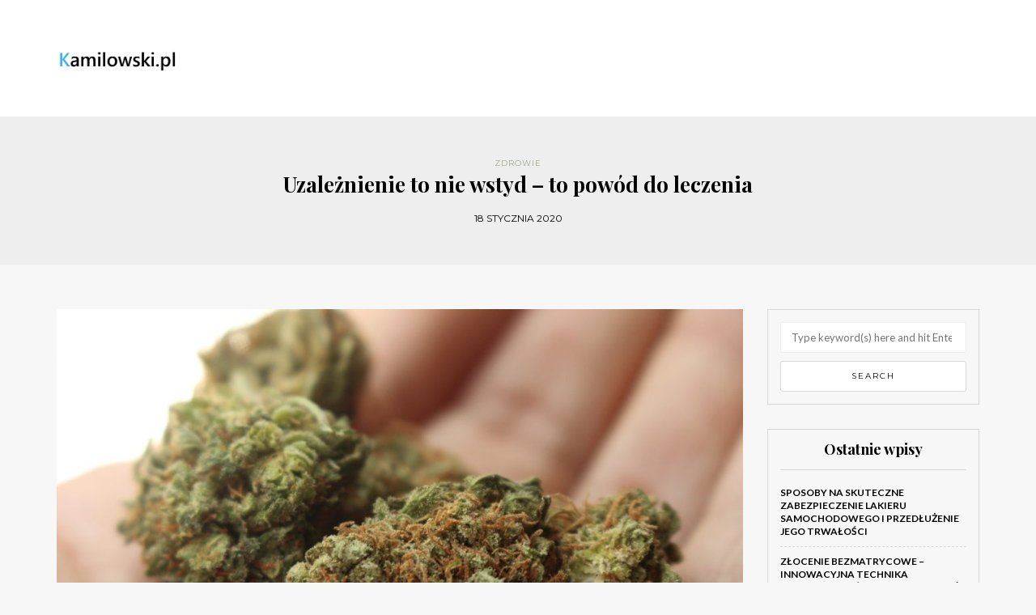

--- FILE ---
content_type: text/html; charset=UTF-8
request_url: https://kamilowski.pl/uzaleznienie-to-nie-wstyd-to-powod-do-leczenia/
body_size: 15678
content:
<!DOCTYPE html>
<html lang="pl-PL">
<head>
<meta name="viewport" content="width=device-width, initial-scale=1.0, maximum-scale=1.0, user-scalable=no" />
<meta charset="UTF-8" />
<meta name="viewport" content="width=device-width" />
<link rel="profile" href="https://gmpg.org/xfn/11" />
<link rel="pingback" href="https://kamilowski.pl/xmlrpc.php" />
<meta name='robots' content='index, follow, max-image-preview:large, max-snippet:-1, max-video-preview:-1' />

	<!-- This site is optimized with the Yoast SEO plugin v26.7 - https://yoast.com/wordpress/plugins/seo/ -->
	<title>Uzależnienie to nie wstyd - to powód do leczenia - kamilowski.pl</title>
	<link rel="canonical" href="https://kamilowski.pl/uzaleznienie-to-nie-wstyd-to-powod-do-leczenia/" />
	<meta property="og:locale" content="pl_PL" />
	<meta property="og:type" content="article" />
	<meta property="og:title" content="Uzależnienie to nie wstyd - to powód do leczenia - kamilowski.pl" />
	<meta property="og:description" content="Wielu ludzi, którzy mają wśród swoich bliskich osobę uzależnioną, albo sami kiedyś leczyli się z uzależnień, skrzętnie ukrywają ten fakt, obawiając się opinii społecznej. Niestety ciągle jeszcze można zauważyć u ludzi podejście, które chorych (bo przecież uzależnienie jest chorobą) wytyka..." />
	<meta property="og:url" content="https://kamilowski.pl/uzaleznienie-to-nie-wstyd-to-powod-do-leczenia/" />
	<meta property="og:site_name" content="kamilowski.pl" />
	<meta property="article:published_time" content="2020-01-18T12:12:54+00:00" />
	<meta property="article:modified_time" content="2020-04-18T11:13:47+00:00" />
	<meta property="og:image" content="https://kamilowski.pl/wp-content/uploads/2020/04/narkoman_1587208420.jpg" />
	<meta property="og:image:width" content="1280" />
	<meta property="og:image:height" content="853" />
	<meta property="og:image:type" content="image/jpeg" />
	<meta name="author" content="kamilowski.pl" />
	<meta name="twitter:card" content="summary_large_image" />
	<script type="application/ld+json" class="yoast-schema-graph">{"@context":"https://schema.org","@graph":[{"@type":"Article","@id":"https://kamilowski.pl/uzaleznienie-to-nie-wstyd-to-powod-do-leczenia/#article","isPartOf":{"@id":"https://kamilowski.pl/uzaleznienie-to-nie-wstyd-to-powod-do-leczenia/"},"author":{"name":"kamilowski.pl","@id":"https://kamilowski.pl/#/schema/person/15049f7ba596e508eea5b9a8457cd2e3"},"headline":"Uzależnienie to nie wstyd &#8211; to powód do leczenia","datePublished":"2020-01-18T12:12:54+00:00","dateModified":"2020-04-18T11:13:47+00:00","mainEntityOfPage":{"@id":"https://kamilowski.pl/uzaleznienie-to-nie-wstyd-to-powod-do-leczenia/"},"wordCount":298,"image":{"@id":"https://kamilowski.pl/uzaleznienie-to-nie-wstyd-to-powod-do-leczenia/#primaryimage"},"thumbnailUrl":"https://kamilowski.pl/wp-content/uploads/2020/04/narkoman_1587208420.jpg","articleSection":["Zdrowie"],"inLanguage":"pl-PL"},{"@type":"WebPage","@id":"https://kamilowski.pl/uzaleznienie-to-nie-wstyd-to-powod-do-leczenia/","url":"https://kamilowski.pl/uzaleznienie-to-nie-wstyd-to-powod-do-leczenia/","name":"Uzależnienie to nie wstyd - to powód do leczenia - kamilowski.pl","isPartOf":{"@id":"https://kamilowski.pl/#website"},"primaryImageOfPage":{"@id":"https://kamilowski.pl/uzaleznienie-to-nie-wstyd-to-powod-do-leczenia/#primaryimage"},"image":{"@id":"https://kamilowski.pl/uzaleznienie-to-nie-wstyd-to-powod-do-leczenia/#primaryimage"},"thumbnailUrl":"https://kamilowski.pl/wp-content/uploads/2020/04/narkoman_1587208420.jpg","datePublished":"2020-01-18T12:12:54+00:00","dateModified":"2020-04-18T11:13:47+00:00","author":{"@id":"https://kamilowski.pl/#/schema/person/15049f7ba596e508eea5b9a8457cd2e3"},"breadcrumb":{"@id":"https://kamilowski.pl/uzaleznienie-to-nie-wstyd-to-powod-do-leczenia/#breadcrumb"},"inLanguage":"pl-PL","potentialAction":[{"@type":"ReadAction","target":["https://kamilowski.pl/uzaleznienie-to-nie-wstyd-to-powod-do-leczenia/"]}]},{"@type":"ImageObject","inLanguage":"pl-PL","@id":"https://kamilowski.pl/uzaleznienie-to-nie-wstyd-to-powod-do-leczenia/#primaryimage","url":"https://kamilowski.pl/wp-content/uploads/2020/04/narkoman_1587208420.jpg","contentUrl":"https://kamilowski.pl/wp-content/uploads/2020/04/narkoman_1587208420.jpg","width":1280,"height":853,"caption":"StayRegular / Pixabay"},{"@type":"BreadcrumbList","@id":"https://kamilowski.pl/uzaleznienie-to-nie-wstyd-to-powod-do-leczenia/#breadcrumb","itemListElement":[{"@type":"ListItem","position":1,"name":"Strona główna","item":"https://kamilowski.pl/"},{"@type":"ListItem","position":2,"name":"Uzależnienie to nie wstyd &#8211; to powód do leczenia"}]},{"@type":"WebSite","@id":"https://kamilowski.pl/#website","url":"https://kamilowski.pl/","name":"kamilowski.pl","description":"","potentialAction":[{"@type":"SearchAction","target":{"@type":"EntryPoint","urlTemplate":"https://kamilowski.pl/?s={search_term_string}"},"query-input":{"@type":"PropertyValueSpecification","valueRequired":true,"valueName":"search_term_string"}}],"inLanguage":"pl-PL"},{"@type":"Person","@id":"https://kamilowski.pl/#/schema/person/15049f7ba596e508eea5b9a8457cd2e3","name":"kamilowski.pl","image":{"@type":"ImageObject","inLanguage":"pl-PL","@id":"https://kamilowski.pl/#/schema/person/image/","url":"https://secure.gravatar.com/avatar/bfd83fde509db3de9c690690b87690711d492ee9717552382212a506974c8308?s=96&d=mm&r=g","contentUrl":"https://secure.gravatar.com/avatar/bfd83fde509db3de9c690690b87690711d492ee9717552382212a506974c8308?s=96&d=mm&r=g","caption":"kamilowski.pl"},"url":"https://kamilowski.pl/author/kamilowski-pl/"}]}</script>
	<!-- / Yoast SEO plugin. -->


<link rel='dns-prefetch' href='//fonts.googleapis.com' />
<link rel="alternate" type="application/rss+xml" title="kamilowski.pl &raquo; Kanał z wpisami" href="https://kamilowski.pl/feed/" />
<link rel="alternate" type="application/rss+xml" title="kamilowski.pl &raquo; Kanał z komentarzami" href="https://kamilowski.pl/comments/feed/" />
<link rel="alternate" title="oEmbed (JSON)" type="application/json+oembed" href="https://kamilowski.pl/wp-json/oembed/1.0/embed?url=https%3A%2F%2Fkamilowski.pl%2Fuzaleznienie-to-nie-wstyd-to-powod-do-leczenia%2F" />
<link rel="alternate" title="oEmbed (XML)" type="text/xml+oembed" href="https://kamilowski.pl/wp-json/oembed/1.0/embed?url=https%3A%2F%2Fkamilowski.pl%2Fuzaleznienie-to-nie-wstyd-to-powod-do-leczenia%2F&#038;format=xml" />
<style id='wp-img-auto-sizes-contain-inline-css' type='text/css'>
img:is([sizes=auto i],[sizes^="auto," i]){contain-intrinsic-size:3000px 1500px}
/*# sourceURL=wp-img-auto-sizes-contain-inline-css */
</style>
<style id='wp-emoji-styles-inline-css' type='text/css'>

	img.wp-smiley, img.emoji {
		display: inline !important;
		border: none !important;
		box-shadow: none !important;
		height: 1em !important;
		width: 1em !important;
		margin: 0 0.07em !important;
		vertical-align: -0.1em !important;
		background: none !important;
		padding: 0 !important;
	}
/*# sourceURL=wp-emoji-styles-inline-css */
</style>
<style id='wp-block-library-inline-css' type='text/css'>
:root{--wp-block-synced-color:#7a00df;--wp-block-synced-color--rgb:122,0,223;--wp-bound-block-color:var(--wp-block-synced-color);--wp-editor-canvas-background:#ddd;--wp-admin-theme-color:#007cba;--wp-admin-theme-color--rgb:0,124,186;--wp-admin-theme-color-darker-10:#006ba1;--wp-admin-theme-color-darker-10--rgb:0,107,160.5;--wp-admin-theme-color-darker-20:#005a87;--wp-admin-theme-color-darker-20--rgb:0,90,135;--wp-admin-border-width-focus:2px}@media (min-resolution:192dpi){:root{--wp-admin-border-width-focus:1.5px}}.wp-element-button{cursor:pointer}:root .has-very-light-gray-background-color{background-color:#eee}:root .has-very-dark-gray-background-color{background-color:#313131}:root .has-very-light-gray-color{color:#eee}:root .has-very-dark-gray-color{color:#313131}:root .has-vivid-green-cyan-to-vivid-cyan-blue-gradient-background{background:linear-gradient(135deg,#00d084,#0693e3)}:root .has-purple-crush-gradient-background{background:linear-gradient(135deg,#34e2e4,#4721fb 50%,#ab1dfe)}:root .has-hazy-dawn-gradient-background{background:linear-gradient(135deg,#faaca8,#dad0ec)}:root .has-subdued-olive-gradient-background{background:linear-gradient(135deg,#fafae1,#67a671)}:root .has-atomic-cream-gradient-background{background:linear-gradient(135deg,#fdd79a,#004a59)}:root .has-nightshade-gradient-background{background:linear-gradient(135deg,#330968,#31cdcf)}:root .has-midnight-gradient-background{background:linear-gradient(135deg,#020381,#2874fc)}:root{--wp--preset--font-size--normal:16px;--wp--preset--font-size--huge:42px}.has-regular-font-size{font-size:1em}.has-larger-font-size{font-size:2.625em}.has-normal-font-size{font-size:var(--wp--preset--font-size--normal)}.has-huge-font-size{font-size:var(--wp--preset--font-size--huge)}.has-text-align-center{text-align:center}.has-text-align-left{text-align:left}.has-text-align-right{text-align:right}.has-fit-text{white-space:nowrap!important}#end-resizable-editor-section{display:none}.aligncenter{clear:both}.items-justified-left{justify-content:flex-start}.items-justified-center{justify-content:center}.items-justified-right{justify-content:flex-end}.items-justified-space-between{justify-content:space-between}.screen-reader-text{border:0;clip-path:inset(50%);height:1px;margin:-1px;overflow:hidden;padding:0;position:absolute;width:1px;word-wrap:normal!important}.screen-reader-text:focus{background-color:#ddd;clip-path:none;color:#444;display:block;font-size:1em;height:auto;left:5px;line-height:normal;padding:15px 23px 14px;text-decoration:none;top:5px;width:auto;z-index:100000}html :where(.has-border-color){border-style:solid}html :where([style*=border-top-color]){border-top-style:solid}html :where([style*=border-right-color]){border-right-style:solid}html :where([style*=border-bottom-color]){border-bottom-style:solid}html :where([style*=border-left-color]){border-left-style:solid}html :where([style*=border-width]){border-style:solid}html :where([style*=border-top-width]){border-top-style:solid}html :where([style*=border-right-width]){border-right-style:solid}html :where([style*=border-bottom-width]){border-bottom-style:solid}html :where([style*=border-left-width]){border-left-style:solid}html :where(img[class*=wp-image-]){height:auto;max-width:100%}:where(figure){margin:0 0 1em}html :where(.is-position-sticky){--wp-admin--admin-bar--position-offset:var(--wp-admin--admin-bar--height,0px)}@media screen and (max-width:600px){html :where(.is-position-sticky){--wp-admin--admin-bar--position-offset:0px}}

/*# sourceURL=wp-block-library-inline-css */
</style><style id='global-styles-inline-css' type='text/css'>
:root{--wp--preset--aspect-ratio--square: 1;--wp--preset--aspect-ratio--4-3: 4/3;--wp--preset--aspect-ratio--3-4: 3/4;--wp--preset--aspect-ratio--3-2: 3/2;--wp--preset--aspect-ratio--2-3: 2/3;--wp--preset--aspect-ratio--16-9: 16/9;--wp--preset--aspect-ratio--9-16: 9/16;--wp--preset--color--black: #000000;--wp--preset--color--cyan-bluish-gray: #abb8c3;--wp--preset--color--white: #ffffff;--wp--preset--color--pale-pink: #f78da7;--wp--preset--color--vivid-red: #cf2e2e;--wp--preset--color--luminous-vivid-orange: #ff6900;--wp--preset--color--luminous-vivid-amber: #fcb900;--wp--preset--color--light-green-cyan: #7bdcb5;--wp--preset--color--vivid-green-cyan: #00d084;--wp--preset--color--pale-cyan-blue: #8ed1fc;--wp--preset--color--vivid-cyan-blue: #0693e3;--wp--preset--color--vivid-purple: #9b51e0;--wp--preset--gradient--vivid-cyan-blue-to-vivid-purple: linear-gradient(135deg,rgb(6,147,227) 0%,rgb(155,81,224) 100%);--wp--preset--gradient--light-green-cyan-to-vivid-green-cyan: linear-gradient(135deg,rgb(122,220,180) 0%,rgb(0,208,130) 100%);--wp--preset--gradient--luminous-vivid-amber-to-luminous-vivid-orange: linear-gradient(135deg,rgb(252,185,0) 0%,rgb(255,105,0) 100%);--wp--preset--gradient--luminous-vivid-orange-to-vivid-red: linear-gradient(135deg,rgb(255,105,0) 0%,rgb(207,46,46) 100%);--wp--preset--gradient--very-light-gray-to-cyan-bluish-gray: linear-gradient(135deg,rgb(238,238,238) 0%,rgb(169,184,195) 100%);--wp--preset--gradient--cool-to-warm-spectrum: linear-gradient(135deg,rgb(74,234,220) 0%,rgb(151,120,209) 20%,rgb(207,42,186) 40%,rgb(238,44,130) 60%,rgb(251,105,98) 80%,rgb(254,248,76) 100%);--wp--preset--gradient--blush-light-purple: linear-gradient(135deg,rgb(255,206,236) 0%,rgb(152,150,240) 100%);--wp--preset--gradient--blush-bordeaux: linear-gradient(135deg,rgb(254,205,165) 0%,rgb(254,45,45) 50%,rgb(107,0,62) 100%);--wp--preset--gradient--luminous-dusk: linear-gradient(135deg,rgb(255,203,112) 0%,rgb(199,81,192) 50%,rgb(65,88,208) 100%);--wp--preset--gradient--pale-ocean: linear-gradient(135deg,rgb(255,245,203) 0%,rgb(182,227,212) 50%,rgb(51,167,181) 100%);--wp--preset--gradient--electric-grass: linear-gradient(135deg,rgb(202,248,128) 0%,rgb(113,206,126) 100%);--wp--preset--gradient--midnight: linear-gradient(135deg,rgb(2,3,129) 0%,rgb(40,116,252) 100%);--wp--preset--font-size--small: 13px;--wp--preset--font-size--medium: 20px;--wp--preset--font-size--large: 36px;--wp--preset--font-size--x-large: 42px;--wp--preset--spacing--20: 0.44rem;--wp--preset--spacing--30: 0.67rem;--wp--preset--spacing--40: 1rem;--wp--preset--spacing--50: 1.5rem;--wp--preset--spacing--60: 2.25rem;--wp--preset--spacing--70: 3.38rem;--wp--preset--spacing--80: 5.06rem;--wp--preset--shadow--natural: 6px 6px 9px rgba(0, 0, 0, 0.2);--wp--preset--shadow--deep: 12px 12px 50px rgba(0, 0, 0, 0.4);--wp--preset--shadow--sharp: 6px 6px 0px rgba(0, 0, 0, 0.2);--wp--preset--shadow--outlined: 6px 6px 0px -3px rgb(255, 255, 255), 6px 6px rgb(0, 0, 0);--wp--preset--shadow--crisp: 6px 6px 0px rgb(0, 0, 0);}:where(.is-layout-flex){gap: 0.5em;}:where(.is-layout-grid){gap: 0.5em;}body .is-layout-flex{display: flex;}.is-layout-flex{flex-wrap: wrap;align-items: center;}.is-layout-flex > :is(*, div){margin: 0;}body .is-layout-grid{display: grid;}.is-layout-grid > :is(*, div){margin: 0;}:where(.wp-block-columns.is-layout-flex){gap: 2em;}:where(.wp-block-columns.is-layout-grid){gap: 2em;}:where(.wp-block-post-template.is-layout-flex){gap: 1.25em;}:where(.wp-block-post-template.is-layout-grid){gap: 1.25em;}.has-black-color{color: var(--wp--preset--color--black) !important;}.has-cyan-bluish-gray-color{color: var(--wp--preset--color--cyan-bluish-gray) !important;}.has-white-color{color: var(--wp--preset--color--white) !important;}.has-pale-pink-color{color: var(--wp--preset--color--pale-pink) !important;}.has-vivid-red-color{color: var(--wp--preset--color--vivid-red) !important;}.has-luminous-vivid-orange-color{color: var(--wp--preset--color--luminous-vivid-orange) !important;}.has-luminous-vivid-amber-color{color: var(--wp--preset--color--luminous-vivid-amber) !important;}.has-light-green-cyan-color{color: var(--wp--preset--color--light-green-cyan) !important;}.has-vivid-green-cyan-color{color: var(--wp--preset--color--vivid-green-cyan) !important;}.has-pale-cyan-blue-color{color: var(--wp--preset--color--pale-cyan-blue) !important;}.has-vivid-cyan-blue-color{color: var(--wp--preset--color--vivid-cyan-blue) !important;}.has-vivid-purple-color{color: var(--wp--preset--color--vivid-purple) !important;}.has-black-background-color{background-color: var(--wp--preset--color--black) !important;}.has-cyan-bluish-gray-background-color{background-color: var(--wp--preset--color--cyan-bluish-gray) !important;}.has-white-background-color{background-color: var(--wp--preset--color--white) !important;}.has-pale-pink-background-color{background-color: var(--wp--preset--color--pale-pink) !important;}.has-vivid-red-background-color{background-color: var(--wp--preset--color--vivid-red) !important;}.has-luminous-vivid-orange-background-color{background-color: var(--wp--preset--color--luminous-vivid-orange) !important;}.has-luminous-vivid-amber-background-color{background-color: var(--wp--preset--color--luminous-vivid-amber) !important;}.has-light-green-cyan-background-color{background-color: var(--wp--preset--color--light-green-cyan) !important;}.has-vivid-green-cyan-background-color{background-color: var(--wp--preset--color--vivid-green-cyan) !important;}.has-pale-cyan-blue-background-color{background-color: var(--wp--preset--color--pale-cyan-blue) !important;}.has-vivid-cyan-blue-background-color{background-color: var(--wp--preset--color--vivid-cyan-blue) !important;}.has-vivid-purple-background-color{background-color: var(--wp--preset--color--vivid-purple) !important;}.has-black-border-color{border-color: var(--wp--preset--color--black) !important;}.has-cyan-bluish-gray-border-color{border-color: var(--wp--preset--color--cyan-bluish-gray) !important;}.has-white-border-color{border-color: var(--wp--preset--color--white) !important;}.has-pale-pink-border-color{border-color: var(--wp--preset--color--pale-pink) !important;}.has-vivid-red-border-color{border-color: var(--wp--preset--color--vivid-red) !important;}.has-luminous-vivid-orange-border-color{border-color: var(--wp--preset--color--luminous-vivid-orange) !important;}.has-luminous-vivid-amber-border-color{border-color: var(--wp--preset--color--luminous-vivid-amber) !important;}.has-light-green-cyan-border-color{border-color: var(--wp--preset--color--light-green-cyan) !important;}.has-vivid-green-cyan-border-color{border-color: var(--wp--preset--color--vivid-green-cyan) !important;}.has-pale-cyan-blue-border-color{border-color: var(--wp--preset--color--pale-cyan-blue) !important;}.has-vivid-cyan-blue-border-color{border-color: var(--wp--preset--color--vivid-cyan-blue) !important;}.has-vivid-purple-border-color{border-color: var(--wp--preset--color--vivid-purple) !important;}.has-vivid-cyan-blue-to-vivid-purple-gradient-background{background: var(--wp--preset--gradient--vivid-cyan-blue-to-vivid-purple) !important;}.has-light-green-cyan-to-vivid-green-cyan-gradient-background{background: var(--wp--preset--gradient--light-green-cyan-to-vivid-green-cyan) !important;}.has-luminous-vivid-amber-to-luminous-vivid-orange-gradient-background{background: var(--wp--preset--gradient--luminous-vivid-amber-to-luminous-vivid-orange) !important;}.has-luminous-vivid-orange-to-vivid-red-gradient-background{background: var(--wp--preset--gradient--luminous-vivid-orange-to-vivid-red) !important;}.has-very-light-gray-to-cyan-bluish-gray-gradient-background{background: var(--wp--preset--gradient--very-light-gray-to-cyan-bluish-gray) !important;}.has-cool-to-warm-spectrum-gradient-background{background: var(--wp--preset--gradient--cool-to-warm-spectrum) !important;}.has-blush-light-purple-gradient-background{background: var(--wp--preset--gradient--blush-light-purple) !important;}.has-blush-bordeaux-gradient-background{background: var(--wp--preset--gradient--blush-bordeaux) !important;}.has-luminous-dusk-gradient-background{background: var(--wp--preset--gradient--luminous-dusk) !important;}.has-pale-ocean-gradient-background{background: var(--wp--preset--gradient--pale-ocean) !important;}.has-electric-grass-gradient-background{background: var(--wp--preset--gradient--electric-grass) !important;}.has-midnight-gradient-background{background: var(--wp--preset--gradient--midnight) !important;}.has-small-font-size{font-size: var(--wp--preset--font-size--small) !important;}.has-medium-font-size{font-size: var(--wp--preset--font-size--medium) !important;}.has-large-font-size{font-size: var(--wp--preset--font-size--large) !important;}.has-x-large-font-size{font-size: var(--wp--preset--font-size--x-large) !important;}
/*# sourceURL=global-styles-inline-css */
</style>

<style id='classic-theme-styles-inline-css' type='text/css'>
/*! This file is auto-generated */
.wp-block-button__link{color:#fff;background-color:#32373c;border-radius:9999px;box-shadow:none;text-decoration:none;padding:calc(.667em + 2px) calc(1.333em + 2px);font-size:1.125em}.wp-block-file__button{background:#32373c;color:#fff;text-decoration:none}
/*# sourceURL=/wp-includes/css/classic-themes.min.css */
</style>
<link rel="stylesheet" href="https://kamilowski.pl/wp-content/plugins/post-slider-wd/css/wdps_frontend.css?ver=1.0.54">
<link rel="stylesheet" href="https://kamilowski.pl/wp-content/plugins/post-slider-wd/css/wdps_effects.css?ver=1.0.54">
<link rel="stylesheet" href="https://kamilowski.pl/wp-content/plugins/post-slider-wd/css/font-awesome/font-awesome.css?ver=4.6.3">
<link rel="stylesheet" href="https://kamilowski.pl/wp-content/plugins/easy-table-of-contents/assets/css/screen.min.css?ver=2.0.80">
<style id='ez-toc-inline-css' type='text/css'>
div#ez-toc-container .ez-toc-title {font-size: 120%;}div#ez-toc-container .ez-toc-title {font-weight: 500;}div#ez-toc-container ul li , div#ez-toc-container ul li a {font-size: 95%;}div#ez-toc-container ul li , div#ez-toc-container ul li a {font-weight: 500;}div#ez-toc-container nav ul ul li {font-size: 90%;}.ez-toc-box-title {font-weight: bold; margin-bottom: 10px; text-align: center; text-transform: uppercase; letter-spacing: 1px; color: #666; padding-bottom: 5px;position:absolute;top:-4%;left:5%;background-color: inherit;transition: top 0.3s ease;}.ez-toc-box-title.toc-closed {top:-25%;}
.ez-toc-container-direction {direction: ltr;}.ez-toc-counter ul{counter-reset: item ;}.ez-toc-counter nav ul li a::before {content: counters(item, '.', decimal) '. ';display: inline-block;counter-increment: item;flex-grow: 0;flex-shrink: 0;margin-right: .2em; float: left; }.ez-toc-widget-direction {direction: ltr;}.ez-toc-widget-container ul{counter-reset: item ;}.ez-toc-widget-container nav ul li a::before {content: counters(item, '.', decimal) '. ';display: inline-block;counter-increment: item;flex-grow: 0;flex-shrink: 0;margin-right: .2em; float: left; }
/*# sourceURL=ez-toc-inline-css */
</style>
<link rel="stylesheet" href="https://kamilowski.pl/wp-content/themes/himmelen/css/bootstrap.css?ver=6.9">
<link rel="stylesheet" href="https://kamilowski.pl/wp-content/themes/himmelen/style.css?ver=6.9">
<link rel="stylesheet" href="https://kamilowski.pl/wp-content/themes/himmelen-child/style.css?ver=6.9">
<link rel="stylesheet" href="//fonts.googleapis.com/css?family=Playfair+Display%3A400%2C400italic%2C700%2C700italic%7CLato%3A400%2C400italic%2C700%2C700italic%7CMontserrat%7C&#038;ver=1.0">
<link rel="stylesheet" href="https://kamilowski.pl/wp-content/themes/himmelen/js/owl-carousel/owl.carousel.css?ver=6.9">
<link rel="stylesheet" href="https://kamilowski.pl/wp-content/themes/himmelen/js/owl-carousel/owl.theme.css?ver=6.9">
<link rel="stylesheet" href="https://kamilowski.pl/wp-content/themes/himmelen-child/style.css?ver=1.0.1">
<link rel="stylesheet" href="https://kamilowski.pl/wp-content/themes/himmelen/responsive.css?ver=all">
<link rel="stylesheet" href="https://kamilowski.pl/wp-content/themes/himmelen/css/animations.css?ver=6.9">
<link rel="stylesheet" href="https://kamilowski.pl/wp-content/themes/himmelen/css/font-awesome.css?ver=6.9">
<link rel="stylesheet" href="https://kamilowski.pl/wp-content/themes/himmelen/js/select2/select2.css?ver=6.9">
<link rel="stylesheet" href="https://kamilowski.pl/wp-content/themes/himmelen/css/offcanvasmenu.css?ver=6.9">
<link rel="stylesheet" href="https://kamilowski.pl/wp-content/themes/himmelen/css/nanoscroller.css?ver=6.9">
<link rel="stylesheet" href="https://kamilowski.pl/wp-content/themes/himmelen/css/idangerous.swiper.css?ver=6.9">
<link rel="stylesheet" href="https://kamilowski.pl/wp-includes/css/dashicons.min.css?ver=6.9">
<link rel="stylesheet" href="https://kamilowski.pl/wp-includes/js/thickbox/thickbox.css?ver=6.9">
<link rel="stylesheet" href="https://kamilowski.pl/wp-content/plugins/advanced-random-posts-widget/assets/css/arpw-frontend.css?ver=6.9">
<link rel="stylesheet" href="https://kamilowski.pl/wp-content/plugins/wp-pagenavi/pagenavi-css.css?ver=2.70">
<link rel="stylesheet" href="https://kamilowski.pl/wp-content/uploads/style-cache-.css?ver=6.9">
<link rel="stylesheet" href="https://kamilowski.pl/wp-content/plugins/yet-another-related-posts-plugin/style/related.css?ver=5.30.11">
<script type="text/javascript" src="https://kamilowski.pl/wp-includes/js/jquery/jquery.min.js?ver=3.7.1" id="jquery-core-js"></script>
<script type="text/javascript" src="https://kamilowski.pl/wp-includes/js/jquery/jquery-migrate.min.js?ver=3.4.1" id="jquery-migrate-js"></script>
<script type="text/javascript" src="https://kamilowski.pl/wp-content/plugins/post-slider-wd/js/jquery.mobile.js?ver=1.0.54" id="wdps_jquery_mobile-js"></script>
<script type="text/javascript" src="https://kamilowski.pl/wp-content/plugins/post-slider-wd/js/wdps_frontend.js?ver=1.0.54" id="wdps_frontend-js"></script>
<script type="text/javascript" src="https://kamilowski.pl/wp-content/uploads/js-cache-.js?ver=6.9" id="js-cache--js"></script>
<link rel="https://api.w.org/" href="https://kamilowski.pl/wp-json/" /><link rel="alternate" title="JSON" type="application/json" href="https://kamilowski.pl/wp-json/wp/v2/posts/556" /><link rel="EditURI" type="application/rsd+xml" title="RSD" href="https://kamilowski.pl/xmlrpc.php?rsd" />
<meta name="generator" content="WordPress 6.9" />
<link rel='shortlink' href='https://kamilowski.pl/?p=556' />

		<!-- GA Google Analytics @ https://m0n.co/ga -->
		<script async src="https://www.googletagmanager.com/gtag/js?id=G-XE12NV4Q7H"></script>
		<script>
			window.dataLayer = window.dataLayer || [];
			function gtag(){dataLayer.push(arguments);}
			gtag('js', new Date());
			gtag('config', 'G-XE12NV4Q7H');
		</script>

	<!-- Analytics by WP Statistics - https://wp-statistics.com -->
<style type="text/css">.recentcomments a{display:inline !important;padding:0 !important;margin:0 !important;}</style></head>
<body data-rsssl=1 class="wp-singular post-template-default single single-post postid-556 single-format-standard wp-theme-himmelen wp-child-theme-himmelen-child blog-style-1 blog-slider-enable">


<header>
<div class="container header-logo-left">
  <div class="row">
    <div class="col-md-12">

      <div class="header-left">
            <div class="logo">
        <a class="logo-link" href="https://kamilowski.pl"><img src="https://kamilowski.pl/wp-content/uploads/2019/05/logo2.png" alt="kamilowski.pl"></a>
            </div>
      </div>

      <div class="header-center">
              </div>

      <div class="header-right">
              </div>
    </div>
  </div>

</div>

    
</header>


	
<div class="content-block">
<div class="container-fluid container-page-item-title" data-style="">
	<div class="row">
	<div class="col-md-12">
	<div class="page-item-title-single">
			    <div class="post-categories"><a href="https://kamilowski.pl/kategoria/zdrowie/" rel="category tag">Zdrowie</a></div>
	    	    <h1>Uzależnienie to nie wstyd &#8211; to powód do leczenia</h1>
		<div class="post-date">18 stycznia 2020</div>
	</div>
	</div>
	</div>
</div>
<div class="post-container container">
	<div class="row">
		<div class="col-md-9">
			<div class="blog-post blog-post-single clearfix">
				<article id="post-556" class="post-556 post type-post status-publish format-standard has-post-thumbnail hentry category-zdrowie">
							<div class="post-content-wrapper">

								<div class="post-content">
																		<div class="blog-post-thumb">

																				<img width="990" height="660" src="https://kamilowski.pl/wp-content/uploads/2020/04/narkoman_1587208420.jpg" class="attachment-blog-thumb size-blog-thumb wp-post-image" alt="" decoding="async" fetchpriority="high" srcset="https://kamilowski.pl/wp-content/uploads/2020/04/narkoman_1587208420.jpg 1280w, https://kamilowski.pl/wp-content/uploads/2020/04/narkoman_1587208420-300x200.jpg 300w, https://kamilowski.pl/wp-content/uploads/2020/04/narkoman_1587208420-768x512.jpg 768w, https://kamilowski.pl/wp-content/uploads/2020/04/narkoman_1587208420-1024x682.jpg 1024w" sizes="(max-width: 990px) 100vw, 990px" />										
									</div>
																																				<div class="entry-content">
										<p>Wielu ludzi, którzy mają wśród swoich bliskich osobę uzależnioną, albo sami kiedyś leczyli się z uzależnień, skrzętnie ukrywają ten fakt, obawiając się opinii społecznej. Niestety ciągle jeszcze można zauważyć u ludzi podejście, które chorych (bo przecież uzależnienie jest chorobą) wytyka palcami. To sprawia, że kolejne osoby, odczuwając jakieś problemy natury psychicznej, wahają się zasięgnąć opinii specjalisty, a tym bardziej odwiedzić miejsca takie jak <a href="http://www.osrodekocalenie.pl/jak-pomoc-narkomanom-osrodek-zamkniety-dla-narkomanow-osrodek-odwykowy">ośrodki dla narkomanów</a>.</p>
<p>Nie jest to korzystna sytuacja, ponieważ tak jak w przypadku wielu innych chorób ciała, im wcześniej potwierdzi się uzależnienie, tym szybciej można je wyleczyć. Im dłużej chory będzie się wstydził i zwlekał z podjęciem leczenia, tym więcej niekorzystnych zmian może nastąpić w jego życiu. Niezwykle ważna jest tu rola bliskich – jeśli widzą oni, że ich krewnemu czy przyjacielowi przydałaby się specjalistyczna pomoc, powinni szczerze z nim porozmawiać i spróbować do tego przekonać. Oczywiście nie jest to łatwe zadanie.</p>
<h2 class="western">Jak wygląda pobyt w ośrodku leczenia uzależnień?</h2>
<p>Warto zasięgnąć informacji w ośrodkach leczenia uzależnień, by dowiedzieć się, jak dokładnie przebiega tam proces oczyszczania organizmu i terapii. Wiele z nich oferuje bardzo dobre warunki, które pozwalają skupić się na swoim życiu i tym, co jest do przepracowania. Ośrodki te zapewniają również pełną dyskrecję, co może być dla niektórych istotne. Często znajdują się w spokojnej, odosobnionej okolicy, gdzie nie może dostać się nikt z zewnątrz. Informacje o warunkach w każdym z takich miejsc można znaleźć na stronach internetowych tych placówek.</p>
<p>&nbsp;</p>
<div class='yarpp yarpp-related yarpp-related-website yarpp-template-list'>
<!-- YARPP List -->
<b>Powiązane wpisy:</b><ol>
<li><a href="https://kamilowski.pl/weganska-kuchnia/" rel="bookmark" title="Wegańska kuchnia">Wegańska kuchnia</a> <small>Obecnie coraz więcej słyszy się o diecie wyłącznie roślinnej, takiej która wyłączałaby spożycie produktów pochodzenia odzwierzęcego i opierała się jedynie na bezmięsnych...</small></li>
<li><a href="https://kamilowski.pl/naturalne-antyoksydanty-postaci-jagod-acai/" rel="bookmark" title="Naturalne antyoksydanty w postaci jagód acai">Naturalne antyoksydanty w postaci jagód acai</a> <small>W sezonie jesienno-zimowym warto zadbać o swoją odporność i uzupełnienie wszystkich niezbędnych nam witamin i minerałów. Ciężko jest o to zadbać kiedy...</small></li>
<li><a href="https://kamilowski.pl/rehabilitacja-u-niemowlat/" rel="bookmark" title="Rehabilitacja u niemowląt">Rehabilitacja u niemowląt</a> <small>Rehabilitacja często kojarzy się nam z leczeniem osób po poważnych wypadkach czy chorobach. Rzadko kiedy myślimy o niej w kontekście niemowląt. Wydaje...</small></li>
<li><a href="https://kamilowski.pl/dodatek-do-diety-dodatek-do-zycia/" rel="bookmark" title="Dodatek do diety, dodatek do życia">Dodatek do diety, dodatek do życia</a> <small>Suplementy diety to temat, który zyskuje coraz większą popularność, jednak wciąż wiele osób nie jest pewnych, jak właściwie je stosować. W dobie...</small></li>
<li><a href="https://kamilowski.pl/3-sposoby-na-zwiekszenie-ilosci-warzyw-w-diecie/" rel="bookmark" title="3 sposoby na zwiększenie ilości warzyw w diecie.">3 sposoby na zwiększenie ilości warzyw w diecie.</a> <small>Wielu z nas zdaje sobie sprawę, jak ważne jest spożywanie warzyw, ale często napotykamy trudności w ich wprowadzeniu do codziennej diety. Warzywa...</small></li>
<li><a href="https://kamilowski.pl/prohormony/" rel="bookmark" title="Prohormony">Prohormony</a> <small>Czym są prohormony? Są związkami naturalnymi pod których wpływem powstają hormony właściwe. Głównie są spotykane w środowisku sportowym. W ich składzie znajdziemy...</small></li>
</ol>
</div>
																			</div><!-- .entry-content -->
																		<div class="post-info clearfix">
																				<div class="post-author">by kamilowski.pl</div>
										
										

																					<div class="share-post">
												<div class="post-social-wrapper">
        <div class="post-social">
            <a title="Share this" href="https://kamilowski.pl/uzaleznienie-to-nie-wstyd-to-powod-do-leczenia/" data-title="Uzależnienie to nie wstyd &#8211; to powód do leczenia" class="facebook-share"> <i class="fa fa-facebook"></i></a>
            <a title="Tweet this" href="https://kamilowski.pl/uzaleznienie-to-nie-wstyd-to-powod-do-leczenia/" data-title="Uzależnienie to nie wstyd &#8211; to powód do leczenia" class="twitter-share"> <i class="fa fa-twitter"></i></a>
            <a title="Share with Google Plus" href="https://kamilowski.pl/uzaleznienie-to-nie-wstyd-to-powod-do-leczenia/" data-title="Uzależnienie to nie wstyd &#8211; to powód do leczenia" class="googleplus-share"> <i class="fa fa-google-plus"></i></a>
            <a title="Pin this" href="https://kamilowski.pl/uzaleznienie-to-nie-wstyd-to-powod-do-leczenia/" data-title="Uzależnienie to nie wstyd &#8211; to powód do leczenia" data-image="https://kamilowski.pl/wp-content/uploads/2020/04/narkoman_1587208420.jpg" class="pinterest-share"> <i class="fa fa-pinterest"></i></a>
        </div>
        <div class="clear"></div>
    </div>
												</div>
										
									</div>

																		</div>

							</div>


				</article>


			</div>

										
				<nav id="nav-below" class="navigation-post">

		<div class="container-fluid">
	<div class="row">
		<div class="col-md-6 nav-post-prev">
				  <a href="https://kamilowski.pl/ziola-dalmackie-smaczne-uroki-twoich-potraw/"><div class="nav-post-title">Previous</div><div class="nav-post-name">Zioła &#8211; Dalmackie smaczne uroki Twoich potraw</div></a>
				</div>
		<div class="col-md-6 nav-post-next">
				  <a href="https://kamilowski.pl/czy-rockowe-ubranka-dla-dzieci-to-dobry-pomysl/"><div class="nav-post-title">Next</div><div class="nav-post-name">Czy rockowe ubranka dla dzieci to dobry pomysł?</div></a>
				</div>

	</div>
	</div>
	
	</nav><!-- #nav-below -->
	
									
			
		</div>
				<div class="col-md-3 main-sidebar sidebar">
		<ul id="main-sidebar">
		  <li id="search-2" class="widget widget_search">	<form method="get" id="searchform" class="searchform" action="https://kamilowski.pl/">
		<input type="search" class="field" name="s" value="" id="s" placeholder="Type keyword(s) here and hit Enter &hellip;" />
		<input type="submit" class="submit btn" id="searchsubmit" value="Search" />
	</form>
</li>

		<li id="recent-posts-2" class="widget widget_recent_entries">
		<h2 class="widgettitle">Ostatnie wpisy</h2>

		<ul>
											<li>
					<a href="https://kamilowski.pl/sposoby-na-skuteczne-zabezpieczenie-lakieru-samochodowego-i-przedluzenie-jego-trwalosci/">Sposoby na skuteczne zabezpieczenie lakieru samochodowego i przedłużenie jego trwałości</a>
									</li>
											<li>
					<a href="https://kamilowski.pl/zlocenie-bezmatrycowe-innowacyjna-technika-zdobienia-ktora-warto-poznac/">Złocenie bezmatrycowe – innowacyjna technika zdobienia, którą warto poznać</a>
									</li>
											<li>
					<a href="https://kamilowski.pl/zwalczanie-fuzaryjnej-zgorzeli-siewek-w-uprawach-zboz-ozimych-poznaj-skuteczne-metody/">Zwalczanie fuzaryjnej zgorzeli siewek w uprawach zbóż ozimych – poznaj skuteczne metody!</a>
									</li>
											<li>
					<a href="https://kamilowski.pl/meble-drewniane-dlaczego-warto-je-wybrac-do-swojego-wnetrza/">Meble drewniane: Dlaczego warto je wybrać do swojego wnętrza?</a>
									</li>
											<li>
					<a href="https://kamilowski.pl/fizjoterapia-co-to-jest-i-jak-moze-poprawic-twoje-zycie/">Fizjoterapia &#8211; co to jest i jak może poprawić Twoje życie?</a>
									</li>
					</ul>

		</li>
<li id="arpw-widget-2" class="widget arpw-widget-random"><h2 class="widgettitle">Uroda i wypoczynek</h2>
<div class="arpw-random-post "><ul class="arpw-ul"><li class="arpw-li arpw-clearfix"><a class="arpw-title" href="https://kamilowski.pl/perfumeria-olsztyn-rozne-rodzaje-zapachow-i-zaufane-perfumerie-woda-toaletowa-a-woda-kolonska/" rel="bookmark">Perfumeria Olsztyn. Różne rodzaje zapachów i zaufane perfumerie. Woda toaletowa a woda kolońska</a></li><li class="arpw-li arpw-clearfix"><a class="arpw-title" href="https://kamilowski.pl/weganski-tusz-do-rzes-weganska-mascara-do-rzes/" rel="bookmark">Wegański tusz do rzęs, wegańska mascara do rzęs</a></li><li class="arpw-li arpw-clearfix"><a class="arpw-title" href="https://kamilowski.pl/hiacynt-kamien-o-wspanialych-wlasciwosciach-oraz-oryginalnym-wygladzie/" rel="bookmark">Hiacynt, kamień o wspaniałych właściwościach oraz oryginalnym wyglądzie.</a></li><li class="arpw-li arpw-clearfix"><a class="arpw-title" href="https://kamilowski.pl/sukienka-na-szydelku/" rel="bookmark">Sukienka na szydełku</a></li><li class="arpw-li arpw-clearfix"><a class="arpw-title" href="https://kamilowski.pl/woda-kolonska-a-perfumy-ten-sam-zapach-rozne-produkty-drogerie-i-perfumerie-opole/" rel="bookmark">Woda kolońska a perfumy. Ten sam zapach &#8211; różne produkty &#8211; drogerie i perfumerie Opole.</a></li><li class="arpw-li arpw-clearfix"><a class="arpw-title" href="https://kamilowski.pl/czy-rockowe-ubranka-dla-dzieci-to-dobry-pomysl/" rel="bookmark">Czy rockowe ubranka dla dzieci to dobry pomysł?</a></li><li class="arpw-li arpw-clearfix"><a class="arpw-title" href="https://kamilowski.pl/pielegnacja-suchej-skory-zima-naturalny-krem-twarzy-cery-normalnej-suchej/" rel="bookmark">Pielęgnacja suchej skóry zimą. Naturalny krem do twarzy do cery normalnej i suchej</a></li></ul></div><!-- Generated by https://wordpress.org/plugins/advanced-random-posts-widget/ --></li>
<li id="recent-comments-2" class="widget widget_recent_comments"><h2 class="widgettitle">Najnowsze komentarze</h2>
<ul id="recentcomments"></ul></li>
<li id="execphp-2" class="widget widget_execphp">			<div class="execphpwidget"></div>
		</li>
<li id="archives-2" class="widget widget_archive"><h2 class="widgettitle">Archiwa</h2>

			<ul>
					<li><a href='https://kamilowski.pl/2025/11/'>listopad 2025</a></li>
	<li><a href='https://kamilowski.pl/2025/09/'>wrzesień 2025</a></li>
	<li><a href='https://kamilowski.pl/2025/05/'>maj 2025</a></li>
	<li><a href='https://kamilowski.pl/2025/04/'>kwiecień 2025</a></li>
	<li><a href='https://kamilowski.pl/2025/02/'>luty 2025</a></li>
	<li><a href='https://kamilowski.pl/2025/01/'>styczeń 2025</a></li>
	<li><a href='https://kamilowski.pl/2024/12/'>grudzień 2024</a></li>
	<li><a href='https://kamilowski.pl/2024/11/'>listopad 2024</a></li>
	<li><a href='https://kamilowski.pl/2024/10/'>październik 2024</a></li>
	<li><a href='https://kamilowski.pl/2024/09/'>wrzesień 2024</a></li>
	<li><a href='https://kamilowski.pl/2024/08/'>sierpień 2024</a></li>
	<li><a href='https://kamilowski.pl/2024/07/'>lipiec 2024</a></li>
	<li><a href='https://kamilowski.pl/2024/03/'>marzec 2024</a></li>
	<li><a href='https://kamilowski.pl/2024/01/'>styczeń 2024</a></li>
	<li><a href='https://kamilowski.pl/2023/05/'>maj 2023</a></li>
	<li><a href='https://kamilowski.pl/2022/10/'>październik 2022</a></li>
	<li><a href='https://kamilowski.pl/2022/07/'>lipiec 2022</a></li>
	<li><a href='https://kamilowski.pl/2022/06/'>czerwiec 2022</a></li>
	<li><a href='https://kamilowski.pl/2022/05/'>maj 2022</a></li>
	<li><a href='https://kamilowski.pl/2022/04/'>kwiecień 2022</a></li>
	<li><a href='https://kamilowski.pl/2021/11/'>listopad 2021</a></li>
	<li><a href='https://kamilowski.pl/2021/10/'>październik 2021</a></li>
	<li><a href='https://kamilowski.pl/2021/09/'>wrzesień 2021</a></li>
	<li><a href='https://kamilowski.pl/2021/08/'>sierpień 2021</a></li>
	<li><a href='https://kamilowski.pl/2021/07/'>lipiec 2021</a></li>
	<li><a href='https://kamilowski.pl/2021/06/'>czerwiec 2021</a></li>
	<li><a href='https://kamilowski.pl/2021/05/'>maj 2021</a></li>
	<li><a href='https://kamilowski.pl/2021/04/'>kwiecień 2021</a></li>
	<li><a href='https://kamilowski.pl/2021/03/'>marzec 2021</a></li>
	<li><a href='https://kamilowski.pl/2021/02/'>luty 2021</a></li>
	<li><a href='https://kamilowski.pl/2021/01/'>styczeń 2021</a></li>
	<li><a href='https://kamilowski.pl/2020/12/'>grudzień 2020</a></li>
	<li><a href='https://kamilowski.pl/2020/11/'>listopad 2020</a></li>
	<li><a href='https://kamilowski.pl/2020/10/'>październik 2020</a></li>
	<li><a href='https://kamilowski.pl/2020/09/'>wrzesień 2020</a></li>
	<li><a href='https://kamilowski.pl/2020/08/'>sierpień 2020</a></li>
	<li><a href='https://kamilowski.pl/2020/07/'>lipiec 2020</a></li>
	<li><a href='https://kamilowski.pl/2020/06/'>czerwiec 2020</a></li>
	<li><a href='https://kamilowski.pl/2020/05/'>maj 2020</a></li>
	<li><a href='https://kamilowski.pl/2020/04/'>kwiecień 2020</a></li>
	<li><a href='https://kamilowski.pl/2020/03/'>marzec 2020</a></li>
	<li><a href='https://kamilowski.pl/2020/02/'>luty 2020</a></li>
	<li><a href='https://kamilowski.pl/2020/01/'>styczeń 2020</a></li>
	<li><a href='https://kamilowski.pl/2019/09/'>wrzesień 2019</a></li>
	<li><a href='https://kamilowski.pl/2019/08/'>sierpień 2019</a></li>
	<li><a href='https://kamilowski.pl/2019/07/'>lipiec 2019</a></li>
	<li><a href='https://kamilowski.pl/2019/06/'>czerwiec 2019</a></li>
	<li><a href='https://kamilowski.pl/2019/04/'>kwiecień 2019</a></li>
	<li><a href='https://kamilowski.pl/2019/03/'>marzec 2019</a></li>
	<li><a href='https://kamilowski.pl/2019/02/'>luty 2019</a></li>
	<li><a href='https://kamilowski.pl/2019/01/'>styczeń 2019</a></li>
	<li><a href='https://kamilowski.pl/2018/12/'>grudzień 2018</a></li>
	<li><a href='https://kamilowski.pl/2018/11/'>listopad 2018</a></li>
	<li><a href='https://kamilowski.pl/2018/10/'>październik 2018</a></li>
	<li><a href='https://kamilowski.pl/2018/09/'>wrzesień 2018</a></li>
	<li><a href='https://kamilowski.pl/2018/08/'>sierpień 2018</a></li>
	<li><a href='https://kamilowski.pl/2018/07/'>lipiec 2018</a></li>
	<li><a href='https://kamilowski.pl/2018/06/'>czerwiec 2018</a></li>
	<li><a href='https://kamilowski.pl/2018/05/'>maj 2018</a></li>
	<li><a href='https://kamilowski.pl/2018/04/'>kwiecień 2018</a></li>
	<li><a href='https://kamilowski.pl/2018/03/'>marzec 2018</a></li>
	<li><a href='https://kamilowski.pl/2018/02/'>luty 2018</a></li>
	<li><a href='https://kamilowski.pl/2018/01/'>styczeń 2018</a></li>
	<li><a href='https://kamilowski.pl/2017/12/'>grudzień 2017</a></li>
	<li><a href='https://kamilowski.pl/2017/11/'>listopad 2017</a></li>
	<li><a href='https://kamilowski.pl/2017/10/'>październik 2017</a></li>
	<li><a href='https://kamilowski.pl/2017/09/'>wrzesień 2017</a></li>
	<li><a href='https://kamilowski.pl/2017/08/'>sierpień 2017</a></li>
	<li><a href='https://kamilowski.pl/2017/07/'>lipiec 2017</a></li>
	<li><a href='https://kamilowski.pl/2017/06/'>czerwiec 2017</a></li>
	<li><a href='https://kamilowski.pl/2017/05/'>maj 2017</a></li>
	<li><a href='https://kamilowski.pl/2017/04/'>kwiecień 2017</a></li>
	<li><a href='https://kamilowski.pl/2017/03/'>marzec 2017</a></li>
	<li><a href='https://kamilowski.pl/2017/02/'>luty 2017</a></li>
	<li><a href='https://kamilowski.pl/2017/01/'>styczeń 2017</a></li>
	<li><a href='https://kamilowski.pl/2016/12/'>grudzień 2016</a></li>
	<li><a href='https://kamilowski.pl/2016/11/'>listopad 2016</a></li>
	<li><a href='https://kamilowski.pl/2016/10/'>październik 2016</a></li>
			</ul>

			</li>
<li id="categories-2" class="widget widget_categories"><h2 class="widgettitle">Kategorie</h2>

			<ul>
					<li class="cat-item cat-item-249"><a href="https://kamilowski.pl/kategoria/diety/">Diety</a>
</li>
	<li class="cat-item cat-item-245"><a href="https://kamilowski.pl/kategoria/domowe-kosmetyki-i-diy/">Domowe kosmetyki i DIY</a>
</li>
	<li class="cat-item cat-item-248"><a href="https://kamilowski.pl/kategoria/makija%c5%bc-i-stylizacja/">Makijaż i stylizacja</a>
</li>
	<li class="cat-item cat-item-247"><a href="https://kamilowski.pl/kategoria/porady-dla-m%c4%99%c5%bcczyzn/">Porady dla mężczyzn</a>
</li>
	<li class="cat-item cat-item-50"><a href="https://kamilowski.pl/kategoria/pozostale/">Pozostałe</a>
</li>
	<li class="cat-item cat-item-246"><a href="https://kamilowski.pl/kategoria/stylizacja-paznokci-i-w%c5%82os%c3%b3w/">Stylizacja paznokci i włosów</a>
</li>
	<li class="cat-item cat-item-2"><a href="https://kamilowski.pl/kategoria/uroda/">Uroda</a>
</li>
	<li class="cat-item cat-item-67"><a href="https://kamilowski.pl/kategoria/zdrowie/">Zdrowie</a>
</li>
			</ul>

			</li>
<li id="execphp-3" class="widget widget_execphp">			<div class="execphpwidget"><?
$linkow_na_slot=1;
require_once($_SERVER['DOCUMENT_ROOT'].'/bm_linki.php');
?></div>
		</li>
<li id="arpw-widget-3" class="widget arpw-widget-random"><h2 class="widgettitle">Wpisy na blogu</h2>
<div class="arpw-random-post "><ul class="arpw-ul"><li class="arpw-li arpw-clearfix"><a href="https://kamilowski.pl/ranking-odzywek-do-rzes-najlepsza-odzywka-do-rzes/"  rel="bookmark"><img width="50" height="33" src="https://kamilowski.pl/wp-content/uploads/2018/06/rzęsy_1529765123.jpg" class="arpw-thumbnail alignleft wp-post-image" alt="Ranking odżywek do rzęs &#8211; najlepsza odżywka do rzęs" decoding="async" srcset="https://kamilowski.pl/wp-content/uploads/2018/06/rzęsy_1529765123.jpg 1280w, https://kamilowski.pl/wp-content/uploads/2018/06/rzęsy_1529765123-300x200.jpg 300w, https://kamilowski.pl/wp-content/uploads/2018/06/rzęsy_1529765123-768x512.jpg 768w, https://kamilowski.pl/wp-content/uploads/2018/06/rzęsy_1529765123-1024x682.jpg 1024w" sizes="(max-width: 50px) 100vw, 50px" /></a><a class="arpw-title" href="https://kamilowski.pl/ranking-odzywek-do-rzes-najlepsza-odzywka-do-rzes/" rel="bookmark">Ranking odżywek do rzęs &#8211; najlepsza odżywka do rzęs</a><div class="arpw-summary">Marzysz o długich, gęstych i zdrowych rzęsach? Odżywki do rzęs mogą być kluczem do osiągnięcia tego celu. Dzięki regularnemu stosowaniu &hellip;</div></li><li class="arpw-li arpw-clearfix"><a href="https://kamilowski.pl/trwaly-makijaz-kazda-okazje-dobra-baza-makijaz-najlepsze-warsztaty-makijazu-warszawa/"  rel="bookmark"><img width="50" height="33" src="https://kamilowski.pl/wp-content/uploads/2018/02/makijaż_1519054950.jpg" class="arpw-thumbnail alignleft wp-post-image" alt="Trwały makijaż na każdą okazję. Dobra baza pod makijaż, najlepsze warsztaty makijażu Warszawa" decoding="async" srcset="https://kamilowski.pl/wp-content/uploads/2018/02/makijaż_1519054950.jpg 1280w, https://kamilowski.pl/wp-content/uploads/2018/02/makijaż_1519054950-300x200.jpg 300w, https://kamilowski.pl/wp-content/uploads/2018/02/makijaż_1519054950-768x512.jpg 768w, https://kamilowski.pl/wp-content/uploads/2018/02/makijaż_1519054950-1024x682.jpg 1024w" sizes="(max-width: 50px) 100vw, 50px" /></a><a class="arpw-title" href="https://kamilowski.pl/trwaly-makijaz-kazda-okazje-dobra-baza-makijaz-najlepsze-warsztaty-makijazu-warszawa/" rel="bookmark">Trwały makijaż na każdą okazję. Dobra baza pod makijaż, najlepsze warsztaty makijażu Warszawa</a><div class="arpw-summary">Trwały makijaż to nie tylko chwilowy efekt, ale prawdziwa sztuka, która pozwala cieszyć się nieskazitelnym wyglądem przez wiele godzin, niezależnie &hellip;</div></li><li class="arpw-li arpw-clearfix"><a href="https://kamilowski.pl/rozne-rodzaje-lakierow-do-paznokci/"  rel="bookmark"><img width="50" height="33" src="https://kamilowski.pl/wp-content/uploads/2019/07/paznokcie_1562159352.jpg" class="arpw-thumbnail alignleft wp-post-image" alt="Różne rodzaje lakierów do paznokci" decoding="async" loading="lazy" srcset="https://kamilowski.pl/wp-content/uploads/2019/07/paznokcie_1562159352.jpg 1280w, https://kamilowski.pl/wp-content/uploads/2019/07/paznokcie_1562159352-300x199.jpg 300w, https://kamilowski.pl/wp-content/uploads/2019/07/paznokcie_1562159352-768x510.jpg 768w, https://kamilowski.pl/wp-content/uploads/2019/07/paznokcie_1562159352-1024x680.jpg 1024w" sizes="auto, (max-width: 50px) 100vw, 50px" /></a><a class="arpw-title" href="https://kamilowski.pl/rozne-rodzaje-lakierow-do-paznokci/" rel="bookmark">Różne rodzaje lakierów do paznokci</a><div class="arpw-summary">Zadbane dłonie stanowią wizytówkę kobiety. Oprócz odpowiednio nawilżonej skóry, równie istotne są również piękne paznokcie. Można stawiać na naturalny wygląd &hellip;</div></li><li class="arpw-li arpw-clearfix"><a href="https://kamilowski.pl/owoc-noni-czym-jest-i-jakie-ma-zastosowanie/"  rel="bookmark"><img width="50" height="33" src="https://kamilowski.pl/wp-content/uploads/2020/03/owoce_1584894164.jpg" class="arpw-thumbnail alignleft wp-post-image" alt="Owoc noni czym jest i jakie ma zastosowanie." decoding="async" loading="lazy" srcset="https://kamilowski.pl/wp-content/uploads/2020/03/owoce_1584894164.jpg 1280w, https://kamilowski.pl/wp-content/uploads/2020/03/owoce_1584894164-300x200.jpg 300w, https://kamilowski.pl/wp-content/uploads/2020/03/owoce_1584894164-768x512.jpg 768w, https://kamilowski.pl/wp-content/uploads/2020/03/owoce_1584894164-1024x682.jpg 1024w" sizes="auto, (max-width: 50px) 100vw, 50px" /></a><a class="arpw-title" href="https://kamilowski.pl/owoc-noni-czym-jest-i-jakie-ma-zastosowanie/" rel="bookmark">Owoc noni czym jest i jakie ma zastosowanie.</a><div class="arpw-summary">Owoc noni, znany również jako morwa indyjska, to fascynujący dar natury, który przyciąga uwagę zarówno miłośników zdrowego stylu życia, jak &hellip;</div></li><li class="arpw-li arpw-clearfix"><a href="https://kamilowski.pl/kiedy-wybrac-sie-do-malezji/"  rel="bookmark"><img width="50" height="33" src="https://kamilowski.pl/wp-content/uploads/2020/06/malezja_1593192504.jpg" class="arpw-thumbnail alignleft wp-post-image" alt="Kiedy wybrać się do Malezji" decoding="async" loading="lazy" srcset="https://kamilowski.pl/wp-content/uploads/2020/06/malezja_1593192504.jpg 1280w, https://kamilowski.pl/wp-content/uploads/2020/06/malezja_1593192504-300x200.jpg 300w, https://kamilowski.pl/wp-content/uploads/2020/06/malezja_1593192504-768x511.jpg 768w, https://kamilowski.pl/wp-content/uploads/2020/06/malezja_1593192504-1024x682.jpg 1024w" sizes="auto, (max-width: 50px) 100vw, 50px" /></a><a class="arpw-title" href="https://kamilowski.pl/kiedy-wybrac-sie-do-malezji/" rel="bookmark">Kiedy wybrać się do Malezji</a><div class="arpw-summary">Piękne plaże, dzika przyroda i gorący klimat zachęcają do podróży do Malezji. Dowiedz się, kiedy warto wybrać się na wycieczkę &hellip;</div></li></ul></div><!-- Generated by https://wordpress.org/plugins/advanced-random-posts-widget/ --></li>
<li id="custom_html-2" class="widget_text widget widget_custom_html"><div class="textwidget custom-html-widget"><script type="text/javascript">

</script></div></li>
		</ul>
		</div>
			</div>
	</div>
</div>




  <div class="container-fluid container-fluid-footer">
  <div class="row">
        <div class="footer-sidebar-2-wrapper">
      <div class="footer-sidebar-2 sidebar container footer-container">

        <ul id="footer-sidebar-2" class="clearfix">
          <li id="arpw-widget-4" class="widget arpw-widget-random"><h2 class="widgettitle">Uroda</h2>
<div class="arpw-random-post "><ul class="arpw-ul"><li class="arpw-li arpw-clearfix"><a class="arpw-title" href="https://kamilowski.pl/kosmetyczka-pomoze-zadbac-o-piekno/" rel="bookmark">Kosmetyczka pomoże zadbać o piękno</a></li><li class="arpw-li arpw-clearfix"><a class="arpw-title" href="https://kamilowski.pl/naturalne-antyoksydanty-postaci-jagod-acai/" rel="bookmark">Naturalne antyoksydanty w postaci jagód acai</a></li><li class="arpw-li arpw-clearfix"><a class="arpw-title" href="https://kamilowski.pl/jak-rozjasnic-ciemne-wlosy/" rel="bookmark">Jak rozjaśnić ciemne włosy?</a></li><li class="arpw-li arpw-clearfix"><a class="arpw-title" href="https://kamilowski.pl/oryginalne-perfumy-gdzie-kupic-tylko-oryginalne-perfumy-strona-do-sprawdzenia-oryginalnosci-perfum/" rel="bookmark">Oryginalne perfumy gdzie kupić. Tylko oryginalne perfumy &#8211; strona do sprawdzenia oryginalności perfum.</a></li><li class="arpw-li arpw-clearfix"><a class="arpw-title" href="https://kamilowski.pl/olejek-arganowy-wlosow-olejek-arganowy-twarzy/" rel="bookmark">Olejek arganowy do włosów, olejek arganowy do twarzy</a></li><li class="arpw-li arpw-clearfix"><a class="arpw-title" href="https://kamilowski.pl/perfumeria-rybnik-jak-szukac-perfum-dla-siebie-wyszukiwarka-perfum-po-nutach/" rel="bookmark">Perfumeria Rybnik. Jak szukać perfum dla siebie. Wyszukiwarka perfum po nutach</a></li><li class="arpw-li arpw-clearfix"><a class="arpw-title" href="https://kamilowski.pl/piekny-usmiech-zaraz/" rel="bookmark">Piękny uśmiech od zaraz</a></li><li class="arpw-li arpw-clearfix"><a class="arpw-title" href="https://kamilowski.pl/dbaj-o-wlosy/" rel="bookmark">Dbaj o włosy</a></li><li class="arpw-li arpw-clearfix"><a class="arpw-title" href="https://kamilowski.pl/beta-alanina-skuteczny-aminokwas/" rel="bookmark">Beta alanina – skuteczny aminokwas</a></li><li class="arpw-li arpw-clearfix"><a class="arpw-title" href="https://kamilowski.pl/oxybrazja-urzadzenie-oxybrazji-mikrodermabrazja-wroclaw/" rel="bookmark">Oxybrazja: urządzenie do oxybrazji, mikrodermabrazja Wrocław</a></li><li class="arpw-li arpw-clearfix"><a class="arpw-title" href="https://kamilowski.pl/mikrodermabrazja-na-blizny-laserowe-usuwanie-blizn-warszawa/" rel="bookmark">Mikrodermabrazja na blizny, laserowe usuwanie blizn Warszawa</a></li></ul></div><!-- Generated by https://wordpress.org/plugins/advanced-random-posts-widget/ --></li>
        </ul>

      </div>
    </div>
    
    <footer>
      <div class="container">
      <div class="row">

          <div class="col-md-6 footer-menu">
            <div class="footer-links"></div>
          </div>
          <div class="col-md-6 copyright">
                        </div>
      </div>
      </div>
      <a id="top-link" href="#top"></a>
    </footer>

  </div>
</div>

<script type="speculationrules">
{"prefetch":[{"source":"document","where":{"and":[{"href_matches":"/*"},{"not":{"href_matches":["/wp-*.php","/wp-admin/*","/wp-content/uploads/*","/wp-content/*","/wp-content/plugins/*","/wp-content/themes/himmelen-child/*","/wp-content/themes/himmelen/*","/*\\?(.+)"]}},{"not":{"selector_matches":"a[rel~=\"nofollow\"]"}},{"not":{"selector_matches":".no-prefetch, .no-prefetch a"}}]},"eagerness":"conservative"}]}
</script>
<script type="text/javascript" id="ez-toc-scroll-scriptjs-js-extra">
/* <![CDATA[ */
var eztoc_smooth_local = {"scroll_offset":"30","add_request_uri":"","add_self_reference_link":""};
//# sourceURL=ez-toc-scroll-scriptjs-js-extra
/* ]]> */
</script>
<script type="text/javascript" src="https://kamilowski.pl/wp-content/plugins/easy-table-of-contents/assets/js/smooth_scroll.min.js?ver=2.0.80" id="ez-toc-scroll-scriptjs-js"></script>
<script type="text/javascript" src="https://kamilowski.pl/wp-content/plugins/easy-table-of-contents/vendor/js-cookie/js.cookie.min.js?ver=2.2.1" id="ez-toc-js-cookie-js"></script>
<script type="text/javascript" src="https://kamilowski.pl/wp-content/plugins/easy-table-of-contents/vendor/sticky-kit/jquery.sticky-kit.min.js?ver=1.9.2" id="ez-toc-jquery-sticky-kit-js"></script>
<script type="text/javascript" id="ez-toc-js-js-extra">
/* <![CDATA[ */
var ezTOC = {"smooth_scroll":"1","visibility_hide_by_default":"","scroll_offset":"30","fallbackIcon":"\u003Cspan class=\"\"\u003E\u003Cspan class=\"eztoc-hide\" style=\"display:none;\"\u003EToggle\u003C/span\u003E\u003Cspan class=\"ez-toc-icon-toggle-span\"\u003E\u003Csvg style=\"fill: #999;color:#999\" xmlns=\"http://www.w3.org/2000/svg\" class=\"list-377408\" width=\"20px\" height=\"20px\" viewBox=\"0 0 24 24\" fill=\"none\"\u003E\u003Cpath d=\"M6 6H4v2h2V6zm14 0H8v2h12V6zM4 11h2v2H4v-2zm16 0H8v2h12v-2zM4 16h2v2H4v-2zm16 0H8v2h12v-2z\" fill=\"currentColor\"\u003E\u003C/path\u003E\u003C/svg\u003E\u003Csvg style=\"fill: #999;color:#999\" class=\"arrow-unsorted-368013\" xmlns=\"http://www.w3.org/2000/svg\" width=\"10px\" height=\"10px\" viewBox=\"0 0 24 24\" version=\"1.2\" baseProfile=\"tiny\"\u003E\u003Cpath d=\"M18.2 9.3l-6.2-6.3-6.2 6.3c-.2.2-.3.4-.3.7s.1.5.3.7c.2.2.4.3.7.3h11c.3 0 .5-.1.7-.3.2-.2.3-.5.3-.7s-.1-.5-.3-.7zM5.8 14.7l6.2 6.3 6.2-6.3c.2-.2.3-.5.3-.7s-.1-.5-.3-.7c-.2-.2-.4-.3-.7-.3h-11c-.3 0-.5.1-.7.3-.2.2-.3.5-.3.7s.1.5.3.7z\"/\u003E\u003C/svg\u003E\u003C/span\u003E\u003C/span\u003E","chamomile_theme_is_on":""};
//# sourceURL=ez-toc-js-js-extra
/* ]]> */
</script>
<script type="text/javascript" src="https://kamilowski.pl/wp-content/plugins/easy-table-of-contents/assets/js/front.min.js?ver=2.0.80-1767191516" id="ez-toc-js-js"></script>
<script type="text/javascript" id="thickbox-js-extra">
/* <![CDATA[ */
var thickboxL10n = {"next":"Nast\u0119pne \u003E","prev":"\u003C Poprzednie","image":"Obrazek","of":"z","close":"Zamknij","noiframes":"Funkcja wymaga u\u017cycia ramek inline, a ich obs\u0142uga jest w twojej przegl\u0105darce wy\u0142\u0105czona lub nie s\u0105 one przez ni\u0105 obs\u0142ugiwane. ","loadingAnimation":"https://kamilowski.pl/wp-includes/js/thickbox/loadingAnimation.gif"};
//# sourceURL=thickbox-js-extra
/* ]]> */
</script>
<script type="text/javascript" src="https://kamilowski.pl/wp-includes/js/thickbox/thickbox.js?ver=3.1-20121105" id="thickbox-js"></script>
<script type="text/javascript" src="https://kamilowski.pl/wp-content/themes/himmelen/js/bootstrap.min.js?ver=3.1.1" id="bootstrap-js"></script>
<script type="text/javascript" src="https://kamilowski.pl/wp-content/themes/himmelen/js/easing.js?ver=1.3" id="easing-js"></script>
<script type="text/javascript" src="https://kamilowski.pl/wp-content/themes/himmelen/js/select2/select2.min.js?ver=3.5.1" id="himmelen-select2-js"></script>
<script type="text/javascript" src="https://kamilowski.pl/wp-content/themes/himmelen/js/owl-carousel/owl.carousel.min.js?ver=1.3.3" id="owl-carousel-js"></script>
<script type="text/javascript" src="https://kamilowski.pl/wp-content/themes/himmelen/js/jquery.nanoscroller.min.js?ver=3.4.0" id="nanoscroller-js"></script>
<script type="text/javascript" src="https://kamilowski.pl/wp-content/themes/himmelen/js/template.js?ver=1.0.1" id="himmelen-script-js"></script>
<script type="text/javascript" id="himmelen-script-js-after">
/* <![CDATA[ */
(function($){
	            $(document).ready(function() {

	            	"use strict";

	                $("#blog-post-gallery-556").owlCarousel({
	                    items: 1,
	                    itemsDesktop:   [1199,1],
	                    itemsDesktopSmall: [979,1],
	                    itemsTablet: [768,1],
	                    itemsMobile : [479,1],
	                    autoPlay: true,
	                    autoHeight: true,
	                    navigation: true,
	                    navigationText : false,
	                    pagination: false,
	                    afterInit : function(elem){
	                        $(this).css("display", "block");
	                    }
	                });

	            });})(jQuery);
//# sourceURL=himmelen-script-js-after
/* ]]> */
</script>
<script type="text/javascript" id="wp-statistics-tracker-js-extra">
/* <![CDATA[ */
var WP_Statistics_Tracker_Object = {"requestUrl":"https://kamilowski.pl","ajaxUrl":"https://kamilowski.pl/wp-admin/admin-ajax.php","hitParams":{"wp_statistics_hit":1,"source_type":"post","source_id":556,"search_query":"","signature":"240731cd8a6fc62887fd019098a96779","action":"wp_statistics_hit_record"},"option":{"dntEnabled":"","bypassAdBlockers":"1","consentIntegration":{"name":null,"status":[]},"isPreview":false,"userOnline":false,"trackAnonymously":false,"isWpConsentApiActive":false,"consentLevel":"disabled"},"isLegacyEventLoaded":"","customEventAjaxUrl":"https://kamilowski.pl/wp-admin/admin-ajax.php?action=wp_statistics_custom_event&nonce=21ed66ddcc","onlineParams":{"wp_statistics_hit":1,"source_type":"post","source_id":556,"search_query":"","signature":"240731cd8a6fc62887fd019098a96779","action":"wp_statistics_online_check"},"jsCheckTime":"60000"};
//# sourceURL=wp-statistics-tracker-js-extra
/* ]]> */
</script>
<script type="text/javascript" src="https://kamilowski.pl/?54c6f5=fb7739faf9.js&amp;ver=14.16" id="wp-statistics-tracker-js"></script>
<script id="wp-emoji-settings" type="application/json">
{"baseUrl":"https://s.w.org/images/core/emoji/17.0.2/72x72/","ext":".png","svgUrl":"https://s.w.org/images/core/emoji/17.0.2/svg/","svgExt":".svg","source":{"concatemoji":"https://kamilowski.pl/wp-includes/js/wp-emoji-release.min.js?ver=6.9"}}
</script>
<script type="module">
/* <![CDATA[ */
/*! This file is auto-generated */
const a=JSON.parse(document.getElementById("wp-emoji-settings").textContent),o=(window._wpemojiSettings=a,"wpEmojiSettingsSupports"),s=["flag","emoji"];function i(e){try{var t={supportTests:e,timestamp:(new Date).valueOf()};sessionStorage.setItem(o,JSON.stringify(t))}catch(e){}}function c(e,t,n){e.clearRect(0,0,e.canvas.width,e.canvas.height),e.fillText(t,0,0);t=new Uint32Array(e.getImageData(0,0,e.canvas.width,e.canvas.height).data);e.clearRect(0,0,e.canvas.width,e.canvas.height),e.fillText(n,0,0);const a=new Uint32Array(e.getImageData(0,0,e.canvas.width,e.canvas.height).data);return t.every((e,t)=>e===a[t])}function p(e,t){e.clearRect(0,0,e.canvas.width,e.canvas.height),e.fillText(t,0,0);var n=e.getImageData(16,16,1,1);for(let e=0;e<n.data.length;e++)if(0!==n.data[e])return!1;return!0}function u(e,t,n,a){switch(t){case"flag":return n(e,"\ud83c\udff3\ufe0f\u200d\u26a7\ufe0f","\ud83c\udff3\ufe0f\u200b\u26a7\ufe0f")?!1:!n(e,"\ud83c\udde8\ud83c\uddf6","\ud83c\udde8\u200b\ud83c\uddf6")&&!n(e,"\ud83c\udff4\udb40\udc67\udb40\udc62\udb40\udc65\udb40\udc6e\udb40\udc67\udb40\udc7f","\ud83c\udff4\u200b\udb40\udc67\u200b\udb40\udc62\u200b\udb40\udc65\u200b\udb40\udc6e\u200b\udb40\udc67\u200b\udb40\udc7f");case"emoji":return!a(e,"\ud83e\u1fac8")}return!1}function f(e,t,n,a){let r;const o=(r="undefined"!=typeof WorkerGlobalScope&&self instanceof WorkerGlobalScope?new OffscreenCanvas(300,150):document.createElement("canvas")).getContext("2d",{willReadFrequently:!0}),s=(o.textBaseline="top",o.font="600 32px Arial",{});return e.forEach(e=>{s[e]=t(o,e,n,a)}),s}function r(e){var t=document.createElement("script");t.src=e,t.defer=!0,document.head.appendChild(t)}a.supports={everything:!0,everythingExceptFlag:!0},new Promise(t=>{let n=function(){try{var e=JSON.parse(sessionStorage.getItem(o));if("object"==typeof e&&"number"==typeof e.timestamp&&(new Date).valueOf()<e.timestamp+604800&&"object"==typeof e.supportTests)return e.supportTests}catch(e){}return null}();if(!n){if("undefined"!=typeof Worker&&"undefined"!=typeof OffscreenCanvas&&"undefined"!=typeof URL&&URL.createObjectURL&&"undefined"!=typeof Blob)try{var e="postMessage("+f.toString()+"("+[JSON.stringify(s),u.toString(),c.toString(),p.toString()].join(",")+"));",a=new Blob([e],{type:"text/javascript"});const r=new Worker(URL.createObjectURL(a),{name:"wpTestEmojiSupports"});return void(r.onmessage=e=>{i(n=e.data),r.terminate(),t(n)})}catch(e){}i(n=f(s,u,c,p))}t(n)}).then(e=>{for(const n in e)a.supports[n]=e[n],a.supports.everything=a.supports.everything&&a.supports[n],"flag"!==n&&(a.supports.everythingExceptFlag=a.supports.everythingExceptFlag&&a.supports[n]);var t;a.supports.everythingExceptFlag=a.supports.everythingExceptFlag&&!a.supports.flag,a.supports.everything||((t=a.source||{}).concatemoji?r(t.concatemoji):t.wpemoji&&t.twemoji&&(r(t.twemoji),r(t.wpemoji)))});
//# sourceURL=https://kamilowski.pl/wp-includes/js/wp-emoji-loader.min.js
/* ]]> */
</script>
</body>
</html>


--- FILE ---
content_type: text/css
request_url: https://kamilowski.pl/wp-content/themes/himmelen-child/style.css?ver=6.9
body_size: -101
content:
/*
Theme Name: Child of Himmelen
Theme URI: http://magniumthemes.com/;
Description: Child theme based on Himmelen
Author: Your Name
Version: 1.0
Template: himmelen
*/
